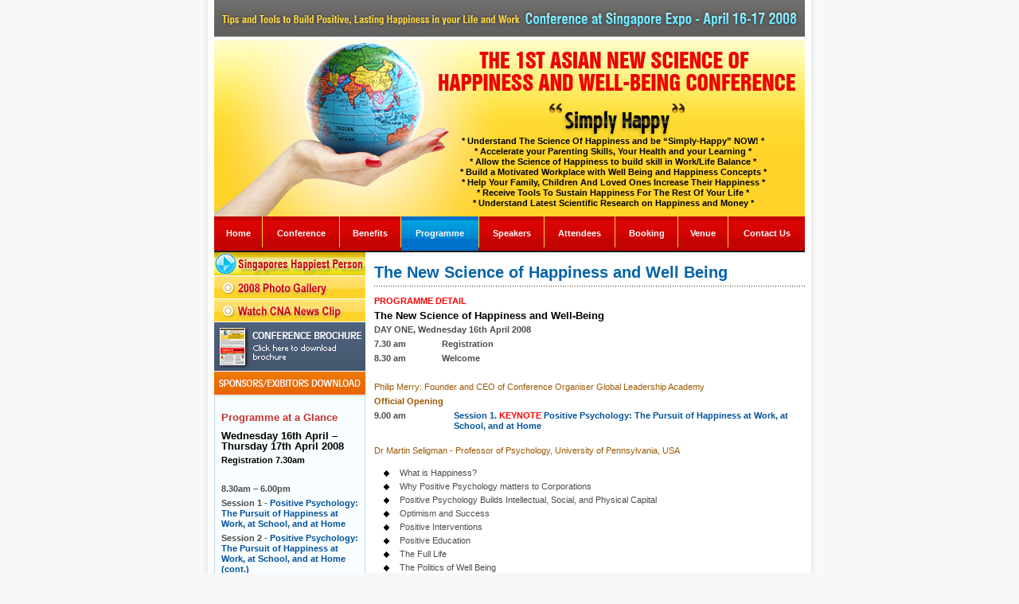

--- FILE ---
content_type: text/html
request_url: http://simply-happy.com/programme.html
body_size: 48204
content:
<!DOCTYPE html PUBLIC "-//W3C//DTD XHTML 1.0 Transitional//EN" "http://www.w3.org/TR/xhtml1/DTD/xhtml1-transitional.dtd">
<html xmlns="http://www.w3.org/1999/xhtml">
<head>


  
  <meta http-equiv="Content-Type" content="text/html; charset=iso-8859-1" />



  
  
  <title>Simply Happy</title>
  <link href="style.css" rel="stylesheet" type="text/css" />


  
  <script language="JavaScript" src="validate.js"></script>
  
  <script language="JavaScript">
<!--
	function newsForm(frm)
	{
		var error = "";
		if(isWhitespace(frm.emailadd.value)) {
			alert("Please enter your email.");
			frm.emailadd.focus();
			return false;
		} else {
			if(!isEmail(frm.emailadd.value)) {
				alert("Please enter valid email.");
				frm.emailadd.focus();
				return false;
			} else {
				frm.pageaction.value = 'addtomailinglist';
				return true;
			}
		}
	}

//-->
  </script>
</head>


<body>


<table align="center" border="0" cellpadding="0" cellspacing="0" width="778">


  <tbody>

    <tr>


    <td class="main" align="left" valign="top">
      
      <table border="0" cellpadding="0" cellspacing="0" width="100%">


      <tbody>

          <tr>


        <td class="header_top" align="center" height="46" valign="middle"><img src="images/date.gif" alt="" height="22" width="732" /></td>


      </tr>


      <tr>


        <td align="right" background="images/header.jpg" height="226" valign="bottom">
            
            <table border="0" cellpadding="0" cellspacing="0" width="65%">


          <tbody>

                <tr>


            <td class="black_text1" align="center" height="90" valign="top">
                  
                  <p>* Understand The Science Of Happiness and be &ldquo;Simply-Happy&rdquo; NOW! *<br />


              * Accelerate your Parenting Skills, Your Health and your Learning *<br />


              * Allow the Science of Happiness to build skill in Work/Life Balance *<br />


              * Build a Motivated Workplace with Well Being and Happiness Concepts *<br />


              * Help Your Family, Children And Loved Ones Increase Their Happiness *<br />


              * Receive Tools To Sustain Happiness For The Rest Of Your Life *<br />


              * Understand Latest Scientific Research on Happiness and Money * </p>


              
                  
                  <p></p>

                  </td>


          </tr>


          
        
              
              </tbody>
            
            </table>

            </td>


      </tr>


      <tr>


        <td style="border-bottom: 2px solid rgb(28, 28, 28);" align="left" valign="top">
            
            <table class="topmenu" border="0" cellpadding="0" cellspacing="0" width="100%">


          <tbody>

                <tr>


            <td align="center" valign="top"><a href="index.html">Home</a></td>


            <td class="menu_divider" align="center" valign="top"><a href="conference.html">Conference</a></td>


            <td class="menu_divider" align="center" valign="top"><a href="benefits.html">Benefits</a></td>


            <td class="menu_divider" align="center" valign="top"><a href="programme.html" class="active">Programme</a></td>


            <td class="menu_divider" align="center" valign="top"><a href="speakers.html">Speakers </a></td>


            <td class="menu_divider" align="center" valign="top"><a href="attendees.html">Attendees</a></td>


            <td class="menu_divider" align="center" valign="top"><a href="booking.php">Booking</a></td>


            <td class="menu_divider" align="center" valign="top"><a href="venue.html">Venue</a></td>


            <td class="menu_divider" align="center" valign="top"><a href="contact.html">Contact Us</a></td>


          </tr>


        
              
              </tbody>
            
            </table>

            </td>


      </tr>


      <tr>


        <td align="left" valign="top">
            
            <table border="0" cellpadding="0" cellspacing="0" width="100%">


          <tbody>

                <tr>


            <td align="left" valign="top" width="190">
                  
                  <table border="0" cellpadding="0" cellspacing="0" width="100%">


              <tbody>

                      <tr>


                <td align="left" valign="top"><a href="singaporeshappiest.html"><img src="images/happiest.gif" border="0" height="29" width="190" /></a><br />




                        <a href="gallery1.html"><img src="images/photonav.jpg" border="0" height="29" width="190" /></a><br />




                        <a href="cnanews.html"><img src="images/cnanav.jpg" border="0" height="29" width="190" /></a><br />




                        <a href="brochure_download.pdf"><img src="images/brochure_download.gif" alt="" border="0" height="63" width="190" /></a></td>


              </tr>


              <tr>


                <td align="left" valign="top"><a href="sponsors_download.pdf"><img src="images/sponsors_download.gif" alt="" border="0" height="30" width="190" /></a></td>


              </tr>


              <tr>


                <td align="left" valign="top">
                        

                    
                        
                        <table style="border: 1px solid rgb(192, 214, 231);" border="0" cellpadding="0" cellspacing="0" width="100%">


                      <tbody>

                            <tr>


                        <td class="red_text1" style="padding: 20px 8px 10px;" bgcolor="#f8feff"><strong>Programme at a Glance</strong></td>


                      </tr>


                      <tr>


                        <td style="padding: 0px 8px 10px;" bgcolor="#f8feff" valign="top">
                              
                              <p class="fontsize13"><strong>Wednesday 16th April &ndash; Thursday 17th April 2008 </strong></p>


                            
                              
                              <p class="black_text1"><strong>Registration 7.30am</strong></p>


                            
                              
                              <p class="black_text1">&nbsp;</p>


                            
                              
                              <p><strong>8.30am &ndash; 6.00pm</strong></p>


                            
                              
                              <p><strong>Session 1 - <span class="blue_small">Positive Psychology: The Pursuit of Happiness at Work, at School, and at Home </span></strong></p>


                            
                              
                              <p><strong> Session 2 - <span class="blue_small">Positive Psychology: The Pursuit of Happiness at Work, at School, and at Home (cont.)</span></strong></p>


                            
                              
                              <p><strong> Session 3 - <span class="blue_small">The How, What, When, and Why of Mental Health: Is it Possible To Become Lastingly Happier and, If Yes, How? </span></strong></p>


                            
                              
                              <p><strong>Session 4 - <span class="blue_small">Happiness and the Journey of Life </span></strong></p>


                            
                              
                              <p><strong> Session 5 - <span class="blue_small">The Scheherazade Magic: A Singaporean Writer Shares The Joy And Power of Story-Telling</span></strong></p>


                            
                              
                              <p>&nbsp;</p>


                            
                              
                              <p class="fontsize13"><strong>Thursday 17th April</strong></p>


                            
                              
                              <p class="fontsize13">&nbsp;</p>


                            
                              
                              <p><strong>8.30am &ndash; 6.00pm</strong></p>


                            
                              
                              <p><strong>Session 6 -<span class="blue_small"> The Science of Happiness and Well-Being: Singapore Perspectives</span></strong></p>


                            
                              
                              <p><strong>Session7 -<span class="blue_small"> Positive Education: Bringing Well-Being to Parents, Schools And Universities</span></strong></p>


                            
                              
                              <p><strong> Session8 - <span class="blue_small">Parenting and Teaching with the Brain in Mind</span></strong></p>


                            
                              
                              <p><strong> Session 9 - <span class="blue_small">Positive Psychology and Culture: Pleasure, Domains of Life, and the World of Food</span></strong></p>


                            
                              
                              <p><strong> Session 10 - <span class="blue_small">Happiness in a Global Workplace &ndash; Culture in your Heart or on your Back?</span></strong></p>


                            
                              
                              <p><strong> Session 11 -<span class="blue_small">Question Time </span></strong></p>


                            
                              
                              <p><br />


                                <br />


                                <br />


                          </p>

                              </td>


                      </tr>


                  
                          
                          </tbody>
                        
                        </table>

                        </td>


              </tr>


              <tr>


                <td align="left" valign="top"><a href="tellafriends.php"><img src="images/tellafriends.gif" alt="" border="0" height="39" width="190" /></a></td>


              </tr>


              <tr>


                <td align="left" valign="top">
                        
                        <table border="0" cellpadding="0" cellspacing="0" width="100%">


                    <tbody>

                            <tr>


                      <td><img src="images/newsletter.gif" alt="" height="39" width="190" /></td>


                    </tr>


                    <tr>


                      <td align="center" bgcolor="#b69c6f">
                              
                              <form id="newsfrm" name="newsfrm" method="post" action="subscribe.php" onsubmit="return newsForm(this)" style="margin: 0px; padding: 0px;">
                          
                                
                                <table border="0" cellpadding="0" cellspacing="1" width="160">


                            <tbody>

                                    <tr>


                              <td><span class="white_text">Type your E-mail address:</span></td>


                            </tr>


                            <tr>


                              <td><input name="emailadd" value="" style="border: 0px none ; width: 160px; margin-bottom: 2px;" type="text" /></td>


                            </tr>


                            <tr>


                              <td align="right"><input src="images/submit_btn.gif" name="submit" value="Submit" type="image" /></td>


                            </tr>


                          
                                  
                                  </tbody>
                                
                                </table>


                          <br />


                          <input name="pageaction" value="" type="hidden" />
                      </form>

                              </td>


                    </tr>


                
                          
                          </tbody>
                        
                        </table>

                        </td>


              </tr>


            
                    
                    </tbody>
                  
                  </table>

                  </td>


            <td align="left" valign="top" width="11"><img src="images/spacer.gif" alt="" height="11" width="11" /></td>


            <td align="left" valign="top" width="541">
                  
                  <table border="0" cellpadding="0" cellspacing="0" width="100%">


              
              <tbody>

                      <tr>


                <td>&nbsp;</td>


              </tr>


              <tr>


                <td align="left" valign="top">
                        
                        <p class="blue_text_big"><strong>The New Science of Happiness and Well Being</strong></p>


                  </td>


              </tr>


              <tr>


                <td style="background: transparent url(images/dot.gif) repeat-x scroll left top; -moz-background-clip: initial; -moz-background-origin: initial; -moz-background-inline-policy: initial;" align="left" valign="top">&nbsp;</td>


              </tr>


              <tr>


                <td align="left" valign="top">
                        
                        <p class="red_text2"><strong> PROGRAMME DETAIL</strong></p>

                        </td>


              </tr>


              <tr>


                <td align="left" valign="top">
                        
                        <p><strong class="fontsize13">The New Science of Happiness and Well-Being</strong></p>


                  
                        
                        <p><strong>DAY ONE, Wednesday 16th April 2008</strong></p>


                  
                        
                        <p><strong>7.30 am</strong><strong>&nbsp;&nbsp;&nbsp;&nbsp;&nbsp;&nbsp;&nbsp;&nbsp;&nbsp;&nbsp;&nbsp;&nbsp;&nbsp;&nbsp; </strong><strong>Registration</strong></p>


                  
                        
                        <p><strong>8.30 am</strong><strong>&nbsp;&nbsp;&nbsp;&nbsp;&nbsp;&nbsp;&nbsp;&nbsp;&nbsp;&nbsp;&nbsp;&nbsp;&nbsp;&nbsp; </strong><strong>Welcome</strong></p>


                  
                        
                        <p>&nbsp;</p>


                  
                        
                        <p class="dark_yellow_text">Philip Merry: Founder and CEO  of Conference Organiser Global Leadership   Academy</p>


                  
                        
                        <p class="dark_yellow_text"><strong>Official Opening </strong></p>


                  
                        
                        <table border="0" cellpadding="0" cellspacing="0" width="100%">


                    <tbody>

                            <tr>


                      <td align="left" valign="top" width="100"><strong>9.00 am&nbsp;</strong></td>


                      <td align="left" valign="top"><strong> </strong><span class="blue_small"><strong>Session 1.</strong></span><strong class="red_text2"> KEYNOTE</strong> <span class="blue_small"><strong>Positive Psychology: The Pursuit of</strong></span> <span class="blue_small"><strong>Happiness at Work, at  School, and at Home</strong></span></td>


                    </tr>


                  
                          
                          </tbody>
                        
                        </table>


                  
                        
                        <p class="dark_yellow_text">&nbsp;</p>


                  
                        
                        <p class="dark_yellow_text">Dr Martin Seligman - Professor  of Psychology, University of    Pennsylvania, USA</p>


                  
                        
                        <ul>


                    <li>What is Happiness? </li>


                    <li>Why Positive Psychology matters to Corporations </li>


                    <li>Positive Psychology Builds Intellectual, Social,  and Physical Capital</li>


                    <li>Optimism and Success</li>


                    <li>Positive Interventions</li>


                    <li>Positive Education</li>


                    <li>The Full Life</li>


                    <li>The Politics of Well Being </li>


                  
                        
                        </ul>


                  
                        
                        <p class="dark_yellow_text">&ldquo;Positive Psychology is the study of four modes of  &ldquo;happiness:&rdquo; </p>


                  
                        
                        <ul>


                    <li>The Pleasant Life </li>


                    <li>The Engaged Life</li>


                    <li>The Meaningful Life</li>


                    <li>The Achieving Life. </li>


                  
                        
                        </ul>


                  
                        
                        <p>Each of these modes is separately measurable
and each is buildable. A &ldquo;Full Life&rdquo; has all these elements
although there are serious tensions among them. I suggest that
psychology in the coming decade will supplement its focus on healing
mental illness with a new focus on understanding and building what
makes life worth living. The Positive Workplace will focus on building
engagement and meaning at work. Positive education will teach the
skills of Positive Psychology in secondary schools, to prevent
depression and help to build life-long happiness among young
people.&rdquo; </p>


                  
                        
                        <p>&nbsp;</p>


                  
                        
                        <table border="0" cellpadding="0" cellspacing="0" width="100%">


                    <tbody>

                            <tr>


                      <td align="left" valign="top" width="100"><strong>10.30  am</strong></td>


                      <td align="left" valign="top"><strong>Morning  Break</strong></td>


                    </tr>


                    <tr>


                      <td align="left" valign="top"><strong>11  am&nbsp;&nbsp; </strong></td>


                      <td align="left" valign="top">
                              
                              <p><strong class="blue_small">Session 2. </strong><strong class="red_text2">KEYNOTE </strong><span class="blue_small"><strong>Positive Psychology: The Pursuit of</strong><br />


                            <strong>Happiness at Work, at School, and at  Home (cont.)</strong></span></p>

                              </td>


                    </tr>


                    <tr>


                      <td colspan="2" align="left" valign="top">
                              
                              <p>Dr Martin Seligman - Professor  of Psychology University of    Pennsylvania, USA</p>

                              </td>


                      </tr>


                    <tr>


                      <td><strong>12.15</strong></td>


                      <td>
                              
                              <p><strong>Questions</strong></p>

                              </td>


                    </tr>


                    <tr>


                      <td><strong>12.30  pm</strong></td>


                      <td>
                              
                              <p><strong>Lunch</strong><strong> </strong></p>

                              </td>


                    </tr>


                    <tr>


                      <td><strong>1.30  pm</strong></td>


                      <td class="blue_small"><strong>Session 3. The How, What, When, and Why of Mental Health:  Is it Possible To Become Lastingly Happier and, if Yes, How?</strong></td>


                    </tr>


                  
                          
                          </tbody>
                        
                        </table>


                  
                        
                        <p>&nbsp;</p>


                  
                        
                        <p>Sonja Lyubomirsky -  Professor of Psychology, University of  California, Riverside</p>


                  
                        
                        <ul>


                  
                          
                          <ul>


                    <li>Folk Wisdom About the Pursuit of Health  and Happiness</li>


                    <li>Three Historical Sources of Pessimism  About Increasing Happiness</li>


                    <li>How Can Health and Happiness Be  Achieved and Sustained?</li>


                    <li>The Three Determinants of Happiness</li>


                    <li>Happiness is Partially Genetically  Determined</li>


                    <li>The Influence of Life Circumstances on  Happiness</li>


                    <li>The Advantages of Intentional  Activities</li>


                    <li>Five Double-Blind Controlled Happiness  Interventions</li>


                    <li>Counting Blessings vs. Expressing  Gratitude</li>


                    <li>Visualizing One&rsquo;s Best Possible Self</li>


                    <li>Committing Acts of Kindness</li>


                    <li>12 uniquely formulated &ldquo;Happiness Strategies&rdquo; </li>


                    <li>Secrets to Achieving Health and  Happiness: Motivation, &ldquo;Fit,&rdquo; and Effort (In Other Words, Happiness Takes  Work!)</li>


                  
                          
                          </ul>


				  
                          
                          <p>&nbsp;</p>


				  
                          
                          <p>&ldquo;Happy people enjoy countless
benefits &ndash; not just feeling good, but enhanced productivity and
creativity, more fulfilling relationships, superior physical health,
and even longer life.&nbsp; Until recently, however, many scientists
were pessimistic about the very notion that happiness can be lastingly
increased.&nbsp; First, happiness is heritable and very stable over the
life course, and second, we have a remarkable capacity to adapt to any
positive changes in our lives.&nbsp; I have developed a model
suggesting that such pessimism is unwarranted.&nbsp; I will start by
showing how to measure and understand our genetic <strong>&ldquo;happiness  set point</strong>&rdquo;
and then describe how this set point determines just 50% of happiness,
while a mere 10% can be attributed to differences in people&rsquo;s
life circumstances. This leaves a surprising 40% of our capacity for
happiness within our power to change.&nbsp; Drawing on my research with
thousands of participants, I will describe a detailed yet
easy-to-follow program to increase health and happiness in our
day-to-day lives by introducing a dozen uniquely formulated <strong>&ldquo;happiness  strategies&rdquo;</strong>
&ndash; that is, intentional activities, or mindful actions that we can
practice on a regular basis.&nbsp; In particular, I will focus on
longitudinal studies &ndash; and their implications &ndash; of the
practice of committing acts of kindness, staying optimistic when
imagining the future, and expressing gratitude in optimal ways.&nbsp;
Most important, I will discuss the critical factors that bolster our
likelihood of success &ndash; for example, how to find the right fit
between the happiness activities and our personalities, interests, and
goals, as well as how to understand the many obstacles to happiness and
how to overcome them.&nbsp; In sum, emphasizing how much of our health
and happiness is within our control, I will address the scientific
&ldquo;how&rdquo; of my happiness research, demystifying the many myths
that unnecessarily complicate its pursuit.&rdquo;</p>


				  
                          
                          <p>&nbsp;</p>


				  
                          
                          <table border="0" cellpadding="0" cellspacing="0" width="100%">


                    <tbody>

                              <tr>


                      <td align="left" valign="top" width="100"><strong>2.45  pm</strong></td>


                      <td align="left" valign="top"><strong>Questions</strong></td>


                    </tr>


                    <tr>


                      <td align="left" valign="top"><strong>3.00   am&nbsp;&nbsp; </strong></td>


                      <td align="left" valign="top">
                                
                                <p><strong>Afternoon  Break</strong></p>

                                </td>


                    </tr>


                    
                    <tr>


                      <td><strong>3.30  pm</strong></td>


                      <td class="blue_small">
                                
                                <p><strong>Session 4. Happiness and the Journey  of Life</strong></p>

                                </td>


                    </tr>


                  
                            
                            </tbody>
                          
                          </table>


				  
                          
                          <p>&nbsp;</p>


				  
                          
                          <p>George Vaillant M.D. - Harvard Medical   School/ Brigham and  Women's Hospital</p>


				  
                          
                          <ul>


				  
                            
                            <ul>


				    <li>What are positive emotions?</li>


				    <li>What is the difference between  happiness and positive emotions? </li>


				    <li>The medical profession&rsquo;s most powerful tool against
stress &ndash; the ability of positive emotions to stimulate the
parasympathetic nervous system</li>


				    <li>Why emotions are as important to the  "east" as to the "west"?</li>


				    <li>Why positive emotions matter to  corporations? </li>


				    <li>Positive emotions and adult development</li>


				    
                            
                            </ul>


				  
                            
                            <p>&ldquo;This session explores the
proposal that six positive emotions:1. "parental" love (attachment);2.
trust (faith); 3. Compassion;4. Forgiveness; 5. Joy; 6. hope constitute
what we mean by spirituality. Until recently these emotions have been
grossly ignored by psychology and are yet are just as important to
clinicians, family members and employers as they are to religious
organizations. The so-called negative emotions of anger, sadness, and
fear are present oriented, predominantly self-oriented and activate the
sympathetic (stress responsive) nervous system. These are the emotions
that preoccupy clinicians and occupational health therapists. In
contrast, the positive emotions (listed above) are future oriented,
prosocial and often activate the parasympathetic (soothing) nervous
system. These emotions have experimentally been demonstrated to enhance
leadership, creativity, cognition and tolerance. Translated into
psychiatric jargon, negative emotions move us toward narcissism;
positive emotions lead us away from narcissism. Until the last 20
years, however, we knew little about the positive emotions. Consider
the fact that the leading American text, <strong>The Comprehensive  Textbook of Psychiatry,</strong>
half a million lines in length, devotes 100-600 lines each to shame,
guilt, terrorism, anger, hate and sin, and, of course, devotes
thousands of lines to depression and fear/anxiety.&nbsp; In contrast
the textbook devotes only five lines to hope, one line to joy and not a
single line to faith, compassion, forgiveness or love. Our scientific
understanding of emotions depends on two new sciences each younger than
atomic physics, ethology and neuroscience. Human evolution has created
two brains: a "<strong>mammalian"</strong> brain that can feel, love and trust and empathize and a "Homo sapiens <strong>"neocortical&rdquo;</strong>
brain that can speak, think and analyze. The session will share the new
neuro scientific findings about this emotional "mammalian" brain to the
audience more used to only conceptualizing behaviour in terms of the
"human" analytical brain.&rdquo;</p>


				  
                            
                            <p>&nbsp;</p>


				  
                            
                            <table border="0" cellpadding="0" cellspacing="0" width="100%">


                    <tbody>

                                <tr>


                      <td align="left" valign="top" width="100"><strong>4.45  pm</strong></td>


                      <td align="left" valign="top"><strong>Questions</strong></td>


                    </tr>


                    <tr>


                      <td align="left" valign="top"><strong>5.00 pm&nbsp;&nbsp;&nbsp;&nbsp;&nbsp;&nbsp;&nbsp;&nbsp;&nbsp;&nbsp;&nbsp; </strong></td>


                      <td align="left" valign="top">
                                  
                                  <p class="blue_small"><strong>Session 5. </strong><strong>The Scheherazade Magic: A Singaporean  Writer</strong><br />


                            <strong>Shows The Joy And Power Of  Story-Telling</strong></p>

                                  </td>


                    </tr>


                  
                              
                              </tbody>
                            
                            </table>


				  
                            
                            <p>&nbsp;</p>


				  
                            
                            <p>Dr Catherine Lim </p>


				  
                            
                            <ul>


				    <li>The life-saving power&nbsp;of story-telling, as  proved by Scheherazade</li>


				    <li>How story-telling has contributed to my happiness  both as a writer and as a person</li>


				    <li>Telling stories both to inspire, to entertain and  to spread joy</li>


				    <li>The potential in EVERYONE to create their own  stories for greater understanding of self and others</li>


				    <li>Some practical tips on writing a short story that  will help increase your happiness - anybody can! </li>


				    
                            
                            </ul>


				  
                            
                            <p>&ldquo;I will describe how three decades
of telling stories based on my childhood experiences and my
observations of life in a society where tradition clashes with
modernity have brought me much happiness and fulfillment. I will show
that, with the help of some writing tips, others too can create simple
tales from the rich store of experiences and memories that everyone
has. Whether sad or happy, troubling or inspiring, such tales can
contribute to a person's sense of self-understanding, identity and
rootedness, the ultimate condition for true happiness.&rdquo;&nbsp;</p>


				  
                            
                            <p>&nbsp;</p>


				  
                            
                            <p><strong>6.00 pm&nbsp;&nbsp;&nbsp;&nbsp;&nbsp;&nbsp;&nbsp;&nbsp;&nbsp;&nbsp; Close  of Day One </strong></p>


				  
                            
                            <p><strong>&nbsp;</strong></p>


				  
                            
                            <p class="dark_blue"><strong>DAY TWO, Thursday 17th April 2008</strong></p>


				  
                            
                            <p><strong>8.30 am</strong><strong>&nbsp;&nbsp;&nbsp;&nbsp;&nbsp;&nbsp;&nbsp;&nbsp;&nbsp;&nbsp;&nbsp;&nbsp;&nbsp;&nbsp; </strong><strong>Opening Philip Merry -  Global Leadership   Academy</strong></p>


				  
                            
                            <p><strong>8.35 am</strong><strong>&nbsp;&nbsp;&nbsp;&nbsp;&nbsp;&nbsp;&nbsp;&nbsp;&nbsp;&nbsp;&nbsp;&nbsp;&nbsp;&nbsp; </strong><span class="blue_small"><strong>Session 6. The Science of Happiness and Well-Being:  Singapore Perspectives</strong></span></p>


				  
                            
                            <p><br />


				    The Science of Happiness and Well-Being: Singapore Perspectives</p>


				  
                            
                            <p><br />


				      Dr David Chan - Professor of Psychology and Dean of the School of Social Sciences, Singapore Management University</p>


				   
                            
                            <ul>


				  <li>National Accounts of Well-Being</li>


				 <li>Levels of Analysis in Well-Being &ndash; The Nation, the Group, and the Individual</li>


				     <li> Conceptualization and Measurement Issues in Well-Being Research</li>


				     <li> Challenges from Negativity Bias and Defensive Pessimism</li>


				      <li>Practical Intelligence and Well-Being</li>


				      <li>Positive and Negative Effects of Proactive Behaviors on Well-Being</li>


				      <li>The Fuzzy Logic of Happiness &ndash; Reconciling East and West in Singapore</li>


				      <li>Happiness and Well-Being &ndash; Management in Organizations and Policy Making in Singapore</li>


					   
                            
                            </ul>


					  
				  
                            
                            <p>In the United Nations reporting system,
the two major indicators taken to index a nation&rsquo;s well being are
the GDP (Gross Domestic Product) and the HDI (Human Development Index).
However, these &ldquo;objective&rdquo; well-being indicators may not be
adequate as aggregate measures of citizens&rsquo; well-being such as
their level of life satisfaction and happiness. Indeed, a major part of
an individual&rsquo;s well-being is inherently subjective insofar as it
is about how the individual thinks and feels about his or her quality
of life. As subjective well-being is correlated with or predictive of
the individual&rsquo;s thoughts, emotions, and behaviors, it is
important that public policy makers and organizational leaders have a
good grasp of the research on happiness and well-being. In this
presentation, I will first examine well-being at different levels of
analysis (the nation, the group or organization, the individual) and
discuss the complexities in the conceptualization and measurement of
well-being in scientific research. Next, I will present several
recently published studies conducted in Singapore to illustrate
important issues on well-being. Drawing on research in social and
personality psychology, I will discuss challenges to well-being posed
by negativity bias and defensive pessimism. I will then show how the
ability to judge and effectively respond to practical situations is key
to enhancing well-being. Specifically, this practical intelligence or
situational judgment effectiveness will determine whether an
individual&rsquo;s proactive behaviors are adaptive or maladaptive for
well-being as well as whether an individual&rsquo;s thinking style
embedded in the tension between Eastern and Western thought may help or
hurt well-being. Finally, we will discuss how the science of happiness
and well-being can provide us an evidence-based approach towards
developing better management in organizations and policy making in
Singapore</p>


				  
                            
                            <p>&nbsp;</p>


				  
                            
                            <p><strong>9.35 am</strong><strong>&nbsp;&nbsp;&nbsp;&nbsp;&nbsp;&nbsp;&nbsp;&nbsp;&nbsp;&nbsp;&nbsp;&nbsp;&nbsp;&nbsp; </strong><span class="blue_small"><strong>Session 7. Positive  Education: Bringing well-being to</strong><br />


                      <strong>&nbsp;&nbsp;&nbsp;&nbsp;&nbsp;&nbsp;&nbsp;&nbsp;&nbsp;&nbsp;&nbsp;&nbsp;&nbsp;&nbsp;&nbsp;&nbsp;&nbsp;&nbsp;&nbsp;&nbsp;&nbsp;&nbsp;&nbsp;&nbsp;&nbsp;&nbsp;&nbsp;&nbsp;&nbsp;&nbsp;
parents, schools and universities</strong></span></p>


				  
                            
                            <p>Dr Ilona Boniwell - Programme  Leader, Europe&rsquo;s first Masters Degree in  Applied Positive Psychology</p>


				  
                            
                            <ul>


				    <li>What is positive education?</li>


				    <li>Positive parenting</li>


				    <li>Well-being in primary schools</li>


				    <li>Positive psychology in secondary schools: from  eliminating depression to building the skills of well- being</li>


				    <li>Whole school approach to well-being</li>


				    <li>Higher education in positive psychology: the magic  of MAPP</li>


				    
                            
                            </ul>


				  
                            
                            <p><strong>&nbsp;</strong></p>


				  
                            
                            <p>&ldquo;Positive education is about
developing the skills of flourishing and optimal functioning in
children, teenagers and students, as well as parents and educational
institutions. This presentation will review the world-wide progress and
validation of positive psychology programmes at primary and secondary
levels, including the Well-Being Curriculum and Strengths at Schools,
(both currently implemented in the UK), the Penn Resilience Programme,
run in American and British schools, and the Positive Psychology
Programme for the US secondary education system. Moreover, I will
discuss how the principles of positive psychology and well-being can be
applied to the whole school environment, drawing on the example of
Geelong Grammar School in Australia. Finally, we will consider how
bringing positive psychology into higher education can have an impact
on both students and their subsequent professional choices.&rdquo; </p>


				  
                            
                            <p><strong>10.35 am</strong><strong>&nbsp;&nbsp;&nbsp;&nbsp;&nbsp;&nbsp;&nbsp;&nbsp;&nbsp;&nbsp;&nbsp; </strong><strong>Questions</strong></p>


				  
                            
                            <p><strong>10.45 am</strong><strong>&nbsp;&nbsp;&nbsp;&nbsp;&nbsp;&nbsp;&nbsp;&nbsp;&nbsp;&nbsp;&nbsp; </strong><strong>Morning Break</strong></p>


				  
                            
                            <p><strong>11.10 am</strong><strong>&nbsp;&nbsp;&nbsp;&nbsp;&nbsp;&nbsp;&nbsp;&nbsp;&nbsp;&nbsp;&nbsp; </strong><span class="blue_small"><strong>Session 8. Parenting and  Teaching with the Brain in Mind</strong></span></p>


				  
                            
                            <p>&nbsp;</p>


				  
                            
                            <p>Dr Judy Willis - Neurologist, Researcher, Middle School  Teacher, Author                      <strong> </strong></p>


                  
                            
                            <ul>


                    <li>Teaching and parenting for responsive and not  reflexive children </li>


                    <li>Mindful alertness to increase focused attention,  harness mental energy and effort </li>


                    <li>How reducing child/student stress increases
neuroplasticity in prefrontal lobe executive function for higher
cognitive processing and creative problem solving </li>


                    <li>Strategies to reduces the brain's obstructive  filters that block learning </li>


                    <li>Strategies to increase the neurotransmitters that  contribute to learning and long-term memory </li>


                  
                            
                            </ul>


                  
                            
                            <p>&ldquo;Raising and teaching happier,
smarter, more responsive and responsible children using mindful
learning and neuro-logical "RAD" strategies. After reviewing current
research about how information is processed by the brain to become
knowledge, I will describe the strategies for parents and teachers to
help children reduce stresses, increase mindful alertness, sustain
optimism, increase motivation, build strong long-term memories, develop
higher-level thinking, practice creative problem solving, and approach
life and learning joyfully. <strong>Mindfulness education</strong> teaches students to become more aware of  their own state of mind and is a critical practice for students to use with <strong>RAD </strong>strategies to achieve their maximal  potential in school and life.&rdquo;<br />


                      <br />


                      <strong>12.15&nbsp;&nbsp;&nbsp;&nbsp;&nbsp;&nbsp;&nbsp;&nbsp;&nbsp;&nbsp;&nbsp;&nbsp;&nbsp;&nbsp; Questions </strong></p>


                  
                            
                            <p><strong>12.30&nbsp;&nbsp;&nbsp;&nbsp;&nbsp;&nbsp;&nbsp;&nbsp;&nbsp;&nbsp;&nbsp;&nbsp;&nbsp;&nbsp; Lunch&nbsp;&nbsp; </strong><strong> </strong></p>


                  
                            
                            <p><strong>1.30&nbsp;&nbsp;&nbsp;&nbsp;&nbsp;&nbsp;&nbsp;&nbsp;&nbsp;&nbsp;&nbsp;&nbsp;&nbsp;&nbsp;&nbsp;<span class="blue_small">&nbsp; Session 9. </span></strong><span class="blue_small"><strong>Positive  Psychology and Culture: Pleasure,</strong><br />


                      <strong>&nbsp;&nbsp;&nbsp;&nbsp;&nbsp;&nbsp;&nbsp;&nbsp;&nbsp;&nbsp;&nbsp;&nbsp;&nbsp;&nbsp;&nbsp;&nbsp;&nbsp;&nbsp;&nbsp;&nbsp;&nbsp;&nbsp;&nbsp;&nbsp;
Domains of Life, and the World of Food</strong> </span></p>


                  
                            
                            <p>Dr Paul Rozin - <a href="http://en.wikipedia.org/wiki/Psychology" class="dark_yellow_text">Psychology</a> Professor, <a href="http://en.wikipedia.org/wiki/University_of_Pennsylvania" class="dark_yellow_text">University of Pennsylvania</a>.</p>


                  
                            
                            <ul>


                    <li>Asian Versus American Perspectives on  the Good Life </li>


                    <li>Collectivism Versus Individualism </li>


                    <li>Harmony and Tradition Versus Agency and  Choice</li>


                    <li>Types of Pleasure</li>


                    <li>Positive Psychology, Culture and the  Domains of Life </li>


                    <li>Work and Leisure Activities</li>


                    <li>Food, Pleasure and Culture</li>


                  
                            
                            </ul>


                  
                            
                            <p>&nbsp;</p>


                  
                            
                            <p>&ldquo;Cultures differ in what they
value most, although there is a great deal of variation among people
within any culture. Contrasting South, Southeast, and East Asian
cultures with Western developed cultures suggests greater emphasis on
collectivism, harmony and tradition in the East, and greater emphasis
on individualism, individual agency and choice in the West.&nbsp;
Pleasure itself can be viewed from different perspectives, including
the basic distinction between experienced, remembered and anticipated
pleasure.&nbsp; Positive approaches to work, leisure activities and
particularly food will be discussed.&nbsp; Food will be considered with
respect to the enormous changes in the food environment in the
developed world in the last 50 years, and the contrast between eating
as a pleasurable act and eating as a worrisome act. Contrasts in
attitudes to food between Americans, French, and Indians will be
considered.&rdquo;</p>


                  
                            
                            <p><strong>02.45&nbsp;&nbsp;&nbsp;&nbsp;&nbsp;&nbsp;&nbsp;&nbsp;&nbsp;&nbsp;&nbsp;&nbsp;&nbsp;&nbsp; Questions </strong></p>


                  
                            
                            <p><strong>3.00 pm</strong><strong>&nbsp;&nbsp;&nbsp;&nbsp;&nbsp;&nbsp;&nbsp;&nbsp;&nbsp;&nbsp; </strong><strong>Afternoon Break</strong></p>


                  
                            
                            <p><strong>3.30 pm&nbsp;&nbsp;&nbsp;&nbsp;&nbsp;&nbsp;&nbsp;&nbsp;&nbsp;&nbsp; <span class="blue_small">Session 10. Happiness in a Global World </span></strong></p>


                  
                            
                            <p>Philip  Merry &ndash; CEO, Global Leadership    Academy, Singapore</p>


                  
                            
                            <ul>


                    <li>Global Effectiveness and  Happiness</li>


                    <li>Cultural Values &ndash;  changes in Singapore</li>


                    <li>Mindset and happiness</li>


                    <li>How your Cultural Values  make you Happy</li>


                    <li>How your Cultural Values  make you Unhappy</li>


                    <li>Influence of Parental  Messages</li>


                    <li>How to Unblock Negative  Messages</li>


                    <li>Reframing your Mindsets  to Accelerate Happiness</li>


                    <li>Flow &ndash; Attracting  Happiness</li>


                  
                            
                            </ul>


                  
                            
                            <p>&nbsp;<br />

&ldquo;Global &ldquo;connection&rdquo; has had and enormous impact on
nations and organisations &ndash; not always for the better. Many of us
accept blindly our cultural values and do not often consider whether
they contribute to our happiness or block our happiness in a global
world. From over 30 years of cross cultural consulting in 48 countries
I will share in this session real stories of ways in which cultural
values have contributed to success or frustration in the lives of Asian
and Western executives and organisations. You will apply the lessons to
your own life to discover ways in which your cultural values are either
in your heart &ndash; and working for you &ndash; or a burden on your
back and working against you. </p>


                  
                            
                            <p><strong>4.30 pm&nbsp;&nbsp;&nbsp;&nbsp;&nbsp;&nbsp;&nbsp;&nbsp;&nbsp;&nbsp;&nbsp;&nbsp;&nbsp;&nbsp; </strong><span class="blue_small"><strong>Session  11.</strong></span><strong> Question Time </strong></p>


                  
                            
                            <p><strong>5.20 pm</strong><strong>&nbsp;&nbsp;&nbsp;&nbsp;&nbsp;&nbsp;&nbsp;&nbsp;&nbsp;&nbsp;&nbsp; </strong><strong>Close of Conference</strong></p>

                  
                          
                          </ul>

                        
                        </ul>

                        </td>


              </tr>


              <tr>


                <td align="left" valign="top">&nbsp;</td>


              </tr>


              <tr>


                <td align="left" valign="top">&nbsp;</td>


              </tr>


              
            
                    
                    </tbody>
                  
                  </table>

                  </td>


          </tr>


        
              
              </tbody>
            
            </table>

            </td>


      </tr>


      <tr>


        <td align="left" valign="top">
            
            <table border="0" cellpadding="0" cellspacing="0" width="100%">


          <tbody>

                <tr>


            <td class="footer" align="center" height="40" valign="middle">&copy; copyright 2008 &nbsp;&nbsp;&nbsp;&nbsp;&nbsp;<a href="index.html"> Home</a>  |  <a href="conference.html">Conference</a>  |  <a href="benefits.html">Benefits</a>  |  <a href="programme.html">Programme</a>  |  <a href="speakers.html">Speakers </a>  |  <a href="attendees.html">Sponsors / Exhibitor</a>  |  <a href="booking.php">Booking</a>  |  <a href="venue.html">Venue</a>  |  <a href="contact.html">Contact Us</a></td>


          </tr>


        
              
              </tbody>
            
            </table>

            </td>


      </tr>


      <tr>


        <td align="left" valign="top">&nbsp;</td>


      </tr>


      <tr>


        <td align="left" valign="top">&nbsp;</td>


      </tr>


    
        
        </tbody>
      
      </table>

      </td>


  </tr>


  
  </tbody>
</table>


</body>
</html>


--- FILE ---
content_type: text/css
request_url: http://simply-happy.com/style.css
body_size: 2572
content:
/* CSS Document */
body{padding:0px; margin:0px;background:#F7F9F9;}
td{
font-family:tahoma, Arial, Helvetica, sans-serif;
font-size:11px;
color:#4C4C4C;
line-height:13px;
font-weight:normal;
}
p{ padding:0px 0px 5px 0px; margin:0px;}

div{ padding:0px; margin:0px;}

a{color:#000; text-decoration:underline;}
a:hover{text-decoration:none; color:#999;}
form{ padding:0px; margin:0px;}
input{margin:1px; padding:0px;}

ul{ padding:8px 0px 8px 12px; margin:0px; list-style-type:none;}
li{ list-style-type:none;
	background:url(images/bullet.gif) center left no-repeat;
	display:block;
	padding:2px 0px 2px 20px;	
	}
ul.Session {padding:8px 0px 8px 12px; margin:0px; list-style-type:none;}
ul.Session li{ 
	list-style-type:none;	
	display:block;
	padding:2px 0px 2px 20px;	
	}

.main{background:url(images/body_bg.gif) top left repeat-y; padding:0px 18px 0px 18px;}
.header_top { background:url(images/top_bg.gif) repeat-x;}
table.topmenu { background-color:#C20302;}
table.topmenu .menu_divider{ background:url(images/menu_divider.gif) top left no-repeat; padding-left:1px; }

table.topmenu a{
	display:block; 
	padding:16px 10px 16px 10px;
	height:1em;
	line-height:11px;
	font-weight:bold;
	color:#FFFFFF;
	white-space:nowrap;
	text-decoration:none;
	background:url(images/top_menu_bg.gif) top left repeat-x;
}
table.topmenu a:hover, table.topmenu a.active {background:url(images/top_menu_bg.gif) bottom left repeat-x; color:#FFFFFF;}

table.menu a{ background:url(images/menu_bg.gif) bottom left no-repeat; 
display:block; 
padding:5px 0px 7px 51px;
height:1em;
font-weight:bold;
color:#FFFFFF;
text-decoration:none;
}
table.menu a:hover, table.menu a.active{ background:url(images/menu_bg.gif) top left no-repeat; }
.red_text1 {
	color: #C53130;
	font-weight: bold;
	font-size: 13px;
}
.red_text2 {
	color: #FF0000;
	font-weight: bold;
}
.dark_yellow_text {color: #9B5800}

.black_text1 {
	color: #000000;
	font-weight: bold;
}
.dark_blue {color: #021351; }

.blue_text_big {
	font-size: 20px;
	font-weight: bold;
	color: #0163A8;
	line-height:24px;
}
.blue_small {color: #015198;}

.white_text {color: #FFFFFF}

.fontsize13 { font-size:13px; color:#000000;}
.footer{ background:url(images/dot.gif) top left repeat-x; color:#999999;}
.footer a{ color:#666; text-decoration:none;}
.footer a:hover{ color:#000; text-decoration:underline;}
.registration input{
color:#999999;
padding:0px; 
border-top:0px;
border-right:0px;
border-left:0px;
width:100%;
border-bottom:#666666 1px solid;}
.Fee{ border:1px solid #1DBCD8;}
.Fee td{ color:#021351; border:1px solid #DAF7FC;}




--- FILE ---
content_type: text/javascript
request_url: http://simply-happy.com/validate.js
body_size: 1318
content:
function istxt(s)
    {
		var tx;
        tx = /^[A-Za-z",._'\s]*$/i;
        if (tx.test(s) == true)
			return true;
        else
			return false;
	}

/****************************************************************/

function isEmail(s)
    {
		var re;
        re = /^\w+([\.-]?\w+)*@\w+([\.-]?\w+)*(\.\w{2,})+$/;
        if (re.test(s) == true)
			return true;
        else
			return false;
	}

/****************************************************************/

// whitespace characters
var whitespace = " \t\n\r";

/****************************************************************/

// Check whether string s is empty.

function isEmpty(s)
{   return ((s == null) || (s.length == 0))
}

/****************************************************************/

// Returns true if string s is empty or 
// whitespace characters only.

function isWhitespace (s)

{   var i;

    // Is s empty?
    if (isEmpty(s)) return true;

    // Search through string's characters one by one
    // until we find a non-whitespace character.
    // When we do, return false; if we don't, return true.

    for (i = 0; i < s.length; i++)
    {   
	// Check that current character isn't whitespace.
	var c = s.charAt(i);

	if (whitespace.indexOf(c) == -1) return false;
    }

    // All characters are whitespace.
    return true;
}
